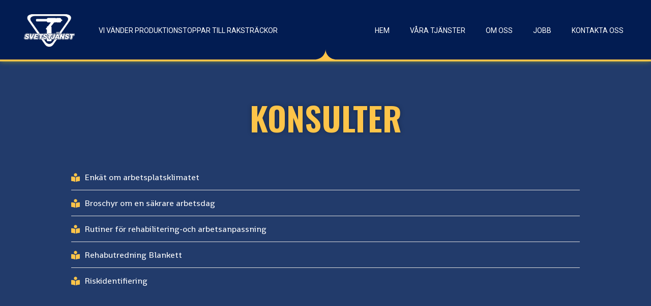

--- FILE ---
content_type: text/css
request_url: https://www.svetstjanst.com/wp-content/uploads/elementor/css/post-1839.css?ver=1696353422
body_size: 967
content:
.elementor-1839 .elementor-element.elementor-element-94539a0 > .elementor-container{min-height:0px;}.elementor-1839 .elementor-element.elementor-element-94539a0:not(.elementor-motion-effects-element-type-background), .elementor-1839 .elementor-element.elementor-element-94539a0 > .elementor-motion-effects-container > .elementor-motion-effects-layer{background-color:var( --e-global-color-secondary );}.elementor-1839 .elementor-element.elementor-element-94539a0 > .elementor-background-overlay{background-color:#872A00;opacity:0;transition:background 0.3s, border-radius 0.3s, opacity 0.3s;}.elementor-1839 .elementor-element.elementor-element-94539a0{transition:background 0.3s, border 0.3s, border-radius 0.3s, box-shadow 0.3s;margin-top:-137px;margin-bottom:0px;padding:156px 40px 500px 40px;z-index:0;}.elementor-1839 .elementor-element.elementor-element-c1acd01.elementor-column > .elementor-widget-wrap{justify-content:center;}.elementor-1839 .elementor-element.elementor-element-c1acd01 > .elementor-element-populated{margin:0px 0px 0px 0px;--e-column-margin-right:0px;--e-column-margin-left:0px;padding:60px 0px 0px 0px;}.elementor-1839 .elementor-element.elementor-element-ec2b4d7{text-align:center;}.elementor-1839 .elementor-element.elementor-element-ec2b4d7 .elementor-heading-title{color:var( --e-global-color-accent );font-family:"Oswald", Sans-serif;font-size:65px;font-weight:600;text-transform:uppercase;text-shadow:0px 0px 10px rgba(0,0,0,0.3);}.elementor-1839 .elementor-element.elementor-element-ec2b4d7 > .elementor-widget-container{padding:0px 0px 40px 0px;}.elementor-1839 .elementor-element.elementor-element-febb85c .elementor-icon-list-item:not(:last-child):after{content:"";border-color:#ddd;}.elementor-1839 .elementor-element.elementor-element-febb85c .elementor-icon-list-items:not(.elementor-inline-items) .elementor-icon-list-item:not(:last-child):after{border-top-style:solid;border-top-width:1px;}.elementor-1839 .elementor-element.elementor-element-febb85c .elementor-icon-list-items.elementor-inline-items .elementor-icon-list-item:not(:last-child):after{border-left-style:solid;}.elementor-1839 .elementor-element.elementor-element-febb85c .elementor-inline-items .elementor-icon-list-item:not(:last-child):after{border-left-width:1px;}.elementor-1839 .elementor-element.elementor-element-febb85c .elementor-icon-list-icon i{color:var( --e-global-color-accent );transition:color 0.3s;}.elementor-1839 .elementor-element.elementor-element-febb85c .elementor-icon-list-icon svg{fill:var( --e-global-color-accent );transition:fill 0.3s;}.elementor-1839 .elementor-element.elementor-element-febb85c .elementor-icon-list-item:hover .elementor-icon-list-icon i{color:#FFFFFF;}.elementor-1839 .elementor-element.elementor-element-febb85c .elementor-icon-list-item:hover .elementor-icon-list-icon svg{fill:#FFFFFF;}.elementor-1839 .elementor-element.elementor-element-febb85c{--e-icon-list-icon-size:17px;--e-icon-list-icon-align:left;--e-icon-list-icon-margin:0 calc(var(--e-icon-list-icon-size, 1em) * 0.25) 0 0;--icon-vertical-offset:0px;}.elementor-1839 .elementor-element.elementor-element-febb85c .elementor-icon-list-item > .elementor-icon-list-text, .elementor-1839 .elementor-element.elementor-element-febb85c .elementor-icon-list-item > a{font-size:17px;line-height:3em;}.elementor-1839 .elementor-element.elementor-element-febb85c .elementor-icon-list-text{color:#FFFFFF;transition:color 0.3s;}.elementor-1839 .elementor-element.elementor-element-febb85c .elementor-icon-list-item:hover .elementor-icon-list-text{color:var( --e-global-color-accent );}.elementor-1839 .elementor-element.elementor-element-febb85c > .elementor-widget-container{padding:0px 100px 100px 100px;}.elementor-1839 .elementor-element.elementor-element-faaf44f:not(.elementor-motion-effects-element-type-background), .elementor-1839 .elementor-element.elementor-element-faaf44f > .elementor-motion-effects-container > .elementor-motion-effects-layer{background-color:var( --e-global-color-secondary );}.elementor-1839 .elementor-element.elementor-element-faaf44f{transition:background 0.3s, border 0.3s, border-radius 0.3s, box-shadow 0.3s;padding:40px 40px 40px 40px;}.elementor-1839 .elementor-element.elementor-element-faaf44f > .elementor-background-overlay{transition:background 0.3s, border-radius 0.3s, opacity 0.3s;}.elementor-1839 .elementor-element.elementor-element-b24c105{text-align:center;}.elementor-1839 .elementor-element.elementor-element-b24c105 .elementor-heading-title{color:var( --e-global-color-accent );font-family:"Oswald", Sans-serif;font-size:65px;font-weight:600;text-transform:uppercase;text-shadow:0px 0px 10px rgba(0,0,0,0.3);}.elementor-1839 .elementor-element.elementor-element-b24c105 > .elementor-widget-container{padding:0px 0px 40px 0px;}.elementor-1839 .elementor-element.elementor-element-7545853 .elementor-icon-list-item:not(:last-child):after{content:"";border-color:#ddd;}.elementor-1839 .elementor-element.elementor-element-7545853 .elementor-icon-list-items:not(.elementor-inline-items) .elementor-icon-list-item:not(:last-child):after{border-top-style:solid;border-top-width:1px;}.elementor-1839 .elementor-element.elementor-element-7545853 .elementor-icon-list-items.elementor-inline-items .elementor-icon-list-item:not(:last-child):after{border-left-style:solid;}.elementor-1839 .elementor-element.elementor-element-7545853 .elementor-inline-items .elementor-icon-list-item:not(:last-child):after{border-left-width:1px;}.elementor-1839 .elementor-element.elementor-element-7545853 .elementor-icon-list-icon i{color:var( --e-global-color-accent );transition:color 0.3s;}.elementor-1839 .elementor-element.elementor-element-7545853 .elementor-icon-list-icon svg{fill:var( --e-global-color-accent );transition:fill 0.3s;}.elementor-1839 .elementor-element.elementor-element-7545853 .elementor-icon-list-item:hover .elementor-icon-list-icon i{color:#FFFFFF;}.elementor-1839 .elementor-element.elementor-element-7545853 .elementor-icon-list-item:hover .elementor-icon-list-icon svg{fill:#FFFFFF;}.elementor-1839 .elementor-element.elementor-element-7545853{--e-icon-list-icon-size:17px;--e-icon-list-icon-align:left;--e-icon-list-icon-margin:0 calc(var(--e-icon-list-icon-size, 1em) * 0.25) 0 0;--icon-vertical-offset:0px;}.elementor-1839 .elementor-element.elementor-element-7545853 .elementor-icon-list-item > .elementor-icon-list-text, .elementor-1839 .elementor-element.elementor-element-7545853 .elementor-icon-list-item > a{font-size:17px;line-height:3em;}.elementor-1839 .elementor-element.elementor-element-7545853 .elementor-icon-list-text{color:#FFFFFF;transition:color 0.3s;}.elementor-1839 .elementor-element.elementor-element-7545853 .elementor-icon-list-item:hover .elementor-icon-list-text{color:var( --e-global-color-accent );}.elementor-1839 .elementor-element.elementor-element-7545853 > .elementor-widget-container{padding:0px 100px 100px 100px;}@media(max-width:1024px){.elementor-1839 .elementor-element.elementor-element-94539a0{padding:160px 40px 200px 40px;}}@media(max-width:767px){.elementor-1839 .elementor-element.elementor-element-94539a0{padding:100px 24px 128px 24px;}.elementor-1839 .elementor-element.elementor-element-ec2b4d7 .elementor-heading-title{font-size:45px;}.elementor-1839 .elementor-element.elementor-element-ec2b4d7 > .elementor-widget-container{padding:50px 0px 0px 0px;}.elementor-1839 .elementor-element.elementor-element-faaf44f{margin-top:0px;margin-bottom:0px;padding:0px 0px 0px 0px;}.elementor-1839 .elementor-element.elementor-element-b24c105 .elementor-heading-title{font-size:45px;}.elementor-1839 .elementor-element.elementor-element-b24c105 > .elementor-widget-container{padding:50px 0px 0px 0px;}.elementor-1839 .elementor-element.elementor-element-7545853 .elementor-icon-list-items:not(.elementor-inline-items) .elementor-icon-list-item:not(:last-child){padding-bottom:calc(15px/2);}.elementor-1839 .elementor-element.elementor-element-7545853 .elementor-icon-list-items:not(.elementor-inline-items) .elementor-icon-list-item:not(:first-child){margin-top:calc(15px/2);}.elementor-1839 .elementor-element.elementor-element-7545853 .elementor-icon-list-items.elementor-inline-items .elementor-icon-list-item{margin-right:calc(15px/2);margin-left:calc(15px/2);}.elementor-1839 .elementor-element.elementor-element-7545853 .elementor-icon-list-items.elementor-inline-items{margin-right:calc(-15px/2);margin-left:calc(-15px/2);}body.rtl .elementor-1839 .elementor-element.elementor-element-7545853 .elementor-icon-list-items.elementor-inline-items .elementor-icon-list-item:after{left:calc(-15px/2);}body:not(.rtl) .elementor-1839 .elementor-element.elementor-element-7545853 .elementor-icon-list-items.elementor-inline-items .elementor-icon-list-item:after{right:calc(-15px/2);}.elementor-1839 .elementor-element.elementor-element-7545853 .elementor-icon-list-item > .elementor-icon-list-text, .elementor-1839 .elementor-element.elementor-element-7545853 .elementor-icon-list-item > a{line-height:2em;}.elementor-1839 .elementor-element.elementor-element-7545853 > .elementor-widget-container{padding:10px 15px 50px 15px;}}

--- FILE ---
content_type: text/css
request_url: https://www.svetstjanst.com/wp-content/uploads/elementor/css/post-492.css?ver=1695649731
body_size: 1275
content:
.elementor-492 .elementor-element.elementor-element-14e96bda > .elementor-container{min-height:120px;}.elementor-492 .elementor-element.elementor-element-14e96bda > .elementor-container > .elementor-column > .elementor-widget-wrap{align-content:center;align-items:center;}.elementor-492 .elementor-element.elementor-element-14e96bda:not(.elementor-motion-effects-element-type-background), .elementor-492 .elementor-element.elementor-element-14e96bda > .elementor-motion-effects-container > .elementor-motion-effects-layer{background-color:var( --e-global-color-primary );}.elementor-492 .elementor-element.elementor-element-14e96bda > .elementor-background-overlay{background-color:#223B6B00;opacity:1;transition:background 0.3s, border-radius 0.3s, opacity 0.3s;}.elementor-492 .elementor-element.elementor-element-14e96bda{box-shadow:0px 0px 10px 0px rgba(240.5869565217391, 255, 0, 0.5);transition:background 0.3s, border 0.3s, border-radius 0.3s, box-shadow 0.3s;z-index:5;}.elementor-492 .elementor-element.elementor-element-14e96bda > .elementor-shape-bottom .elementor-shape-fill{fill:var( --e-global-color-accent );}.elementor-492 .elementor-element.elementor-element-14e96bda > .elementor-shape-bottom svg{width:calc(100% + 1.3px);height:25px;}.elementor-492 .elementor-element.elementor-element-6327906f img{width:100px;}.elementor-492 .elementor-element.elementor-element-6327906f > .elementor-widget-container{padding:0px 0px 0px 0px;}.elementor-bc-flex-widget .elementor-492 .elementor-element.elementor-element-d74f369.elementor-column .elementor-widget-wrap{align-items:center;}.elementor-492 .elementor-element.elementor-element-d74f369.elementor-column.elementor-element[data-element_type="column"] > .elementor-widget-wrap.elementor-element-populated{align-content:center;align-items:center;}.elementor-492 .elementor-element.elementor-element-8a42905{text-align:left;}.elementor-492 .elementor-element.elementor-element-8a42905 .elementor-heading-title{color:#FFFFFF;font-family:"Roboto", Sans-serif;font-size:14px;font-weight:400;text-transform:uppercase;line-height:1.5em;}.elementor-492 .elementor-element.elementor-element-8a42905 > .elementor-widget-container{padding:0px 50px 0px 0px;}.elementor-492 .elementor-element.elementor-element-32ca425a .elementor-menu-toggle{margin:0 auto;background-color:var( --e-global-color-primary );border-width:0px;border-radius:0px;}.elementor-492 .elementor-element.elementor-element-32ca425a .elementor-nav-menu .elementor-item{font-family:"Roboto", Sans-serif;font-size:14px;font-weight:400;}.elementor-492 .elementor-element.elementor-element-32ca425a .elementor-nav-menu--main .elementor-item{color:#FFFFFF;fill:#FFFFFF;padding-top:13px;padding-bottom:13px;}.elementor-492 .elementor-element.elementor-element-32ca425a .elementor-nav-menu--main .elementor-item:hover,
					.elementor-492 .elementor-element.elementor-element-32ca425a .elementor-nav-menu--main .elementor-item.elementor-item-active,
					.elementor-492 .elementor-element.elementor-element-32ca425a .elementor-nav-menu--main .elementor-item.highlighted,
					.elementor-492 .elementor-element.elementor-element-32ca425a .elementor-nav-menu--main .elementor-item:focus{color:#ffffff;fill:#ffffff;}.elementor-492 .elementor-element.elementor-element-32ca425a .elementor-nav-menu--main:not(.e--pointer-framed) .elementor-item:before,
					.elementor-492 .elementor-element.elementor-element-32ca425a .elementor-nav-menu--main:not(.e--pointer-framed) .elementor-item:after{background-color:#FFFFFF;}.elementor-492 .elementor-element.elementor-element-32ca425a .e--pointer-framed .elementor-item:before,
					.elementor-492 .elementor-element.elementor-element-32ca425a .e--pointer-framed .elementor-item:after{border-color:#FFFFFF;}.elementor-492 .elementor-element.elementor-element-32ca425a .elementor-nav-menu--main .elementor-item.elementor-item-active{color:#FFFFFF;}.elementor-492 .elementor-element.elementor-element-32ca425a .elementor-nav-menu--main:not(.e--pointer-framed) .elementor-item.elementor-item-active:before,
					.elementor-492 .elementor-element.elementor-element-32ca425a .elementor-nav-menu--main:not(.e--pointer-framed) .elementor-item.elementor-item-active:after{background-color:var( --e-global-color-accent );}.elementor-492 .elementor-element.elementor-element-32ca425a .e--pointer-framed .elementor-item.elementor-item-active:before,
					.elementor-492 .elementor-element.elementor-element-32ca425a .e--pointer-framed .elementor-item.elementor-item-active:after{border-color:var( --e-global-color-accent );}.elementor-492 .elementor-element.elementor-element-32ca425a .e--pointer-framed .elementor-item:before{border-width:2px;}.elementor-492 .elementor-element.elementor-element-32ca425a .e--pointer-framed.e--animation-draw .elementor-item:before{border-width:0 0 2px 2px;}.elementor-492 .elementor-element.elementor-element-32ca425a .e--pointer-framed.e--animation-draw .elementor-item:after{border-width:2px 2px 0 0;}.elementor-492 .elementor-element.elementor-element-32ca425a .e--pointer-framed.e--animation-corners .elementor-item:before{border-width:2px 0 0 2px;}.elementor-492 .elementor-element.elementor-element-32ca425a .e--pointer-framed.e--animation-corners .elementor-item:after{border-width:0 2px 2px 0;}.elementor-492 .elementor-element.elementor-element-32ca425a .e--pointer-underline .elementor-item:after,
					 .elementor-492 .elementor-element.elementor-element-32ca425a .e--pointer-overline .elementor-item:before,
					 .elementor-492 .elementor-element.elementor-element-32ca425a .e--pointer-double-line .elementor-item:before,
					 .elementor-492 .elementor-element.elementor-element-32ca425a .e--pointer-double-line .elementor-item:after{height:2px;}.elementor-492 .elementor-element.elementor-element-32ca425a .elementor-nav-menu--dropdown a, .elementor-492 .elementor-element.elementor-element-32ca425a .elementor-menu-toggle{color:#FFFFFF;}.elementor-492 .elementor-element.elementor-element-32ca425a .elementor-nav-menu--dropdown{background-color:var( --e-global-color-primary );}.elementor-492 .elementor-element.elementor-element-32ca425a .elementor-nav-menu--dropdown a:hover,
					.elementor-492 .elementor-element.elementor-element-32ca425a .elementor-nav-menu--dropdown a.elementor-item-active,
					.elementor-492 .elementor-element.elementor-element-32ca425a .elementor-nav-menu--dropdown a.highlighted,
					.elementor-492 .elementor-element.elementor-element-32ca425a .elementor-menu-toggle:hover{color:var( --e-global-color-primary );}.elementor-492 .elementor-element.elementor-element-32ca425a .elementor-nav-menu--dropdown a:hover,
					.elementor-492 .elementor-element.elementor-element-32ca425a .elementor-nav-menu--dropdown a.elementor-item-active,
					.elementor-492 .elementor-element.elementor-element-32ca425a .elementor-nav-menu--dropdown a.highlighted{background-color:var( --e-global-color-accent );}.elementor-492 .elementor-element.elementor-element-32ca425a .elementor-nav-menu--dropdown a.elementor-item-active{color:var( --e-global-color-primary );background-color:var( --e-global-color-accent );}.elementor-492 .elementor-element.elementor-element-32ca425a .elementor-nav-menu--dropdown .elementor-item, .elementor-492 .elementor-element.elementor-element-32ca425a .elementor-nav-menu--dropdown  .elementor-sub-item{font-family:"Roboto", Sans-serif;font-weight:400;}.elementor-492 .elementor-element.elementor-element-32ca425a .elementor-nav-menu--main .elementor-nav-menu--dropdown, .elementor-492 .elementor-element.elementor-element-32ca425a .elementor-nav-menu__container.elementor-nav-menu--dropdown{box-shadow:0px 0px 10px 0px rgba(0,0,0,0.5);}.elementor-492 .elementor-element.elementor-element-32ca425a .elementor-nav-menu--dropdown li:not(:last-child){border-style:solid;border-color:#FFFFFF;border-bottom-width:1px;}.elementor-492 .elementor-element.elementor-element-32ca425a div.elementor-menu-toggle{color:#ffffff;}.elementor-492 .elementor-element.elementor-element-32ca425a div.elementor-menu-toggle svg{fill:#ffffff;}.elementor-492 .elementor-element.elementor-element-32ca425a div.elementor-menu-toggle:hover{color:#223B6B;}.elementor-492 .elementor-element.elementor-element-32ca425a div.elementor-menu-toggle:hover svg{fill:#223B6B;}.elementor-492 .elementor-element.elementor-element-32ca425a .elementor-menu-toggle:hover{background-color:#FFFFFF;}.elementor-492 .elementor-element.elementor-element-32ca425a{--nav-menu-icon-size:30px;}@media(max-width:1024px){.elementor-492 .elementor-element.elementor-element-14e96bda > .elementor-container{min-height:120px;}.elementor-492 .elementor-element.elementor-element-14e96bda{padding:0px 20px 20px 20px;}.elementor-492 .elementor-element.elementor-element-3fab2653 > .elementor-element-populated{padding:0px 0px 0px 0px;}}@media(max-width:767px){.elementor-492 .elementor-element.elementor-element-14e96bda > .elementor-container{min-height:50px;}.elementor-492 .elementor-element.elementor-element-14e96bda{padding:15px 20px 35px 20px;}.elementor-492 .elementor-element.elementor-element-559a0a7e{width:100%;}.elementor-bc-flex-widget .elementor-492 .elementor-element.elementor-element-559a0a7e.elementor-column .elementor-widget-wrap{align-items:center;}.elementor-492 .elementor-element.elementor-element-559a0a7e.elementor-column.elementor-element[data-element_type="column"] > .elementor-widget-wrap.elementor-element-populated{align-content:center;align-items:center;}.elementor-492 .elementor-element.elementor-element-559a0a7e.elementor-column > .elementor-widget-wrap{justify-content:center;}.elementor-492 .elementor-element.elementor-element-6327906f{text-align:center;}.elementor-492 .elementor-element.elementor-element-6327906f img{width:80px;}.elementor-492 .elementor-element.elementor-element-6327906f > .elementor-widget-container{padding:0px 0px 0px 0px;}.elementor-492 .elementor-element.elementor-element-8a42905{text-align:center;}.elementor-492 .elementor-element.elementor-element-8a42905 .elementor-heading-title{font-size:16px;line-height:1.4em;}.elementor-492 .elementor-element.elementor-element-8a42905 > .elementor-widget-container{padding:0px 0px 0px 0px;}.elementor-492 .elementor-element.elementor-element-3fab2653{width:100%;}.elementor-bc-flex-widget .elementor-492 .elementor-element.elementor-element-3fab2653.elementor-column .elementor-widget-wrap{align-items:center;}.elementor-492 .elementor-element.elementor-element-3fab2653.elementor-column.elementor-element[data-element_type="column"] > .elementor-widget-wrap.elementor-element-populated{align-content:center;align-items:center;}.elementor-492 .elementor-element.elementor-element-3fab2653.elementor-column > .elementor-widget-wrap{justify-content:center;}.elementor-492 .elementor-element.elementor-element-3fab2653 > .elementor-element-populated{padding:10px 0px 0px 0px;}.elementor-492 .elementor-element.elementor-element-32ca425a .elementor-nav-menu--dropdown a{padding-top:20px;padding-bottom:20px;}.elementor-492 .elementor-element.elementor-element-32ca425a .elementor-nav-menu--main > .elementor-nav-menu > li > .elementor-nav-menu--dropdown, .elementor-492 .elementor-element.elementor-element-32ca425a .elementor-nav-menu__container.elementor-nav-menu--dropdown{margin-top:15px !important;}}@media(min-width:768px){.elementor-492 .elementor-element.elementor-element-559a0a7e{width:53.36%;}.elementor-492 .elementor-element.elementor-element-459b9c4{width:26.316%;}.elementor-492 .elementor-element.elementor-element-d74f369{width:73.683%;}.elementor-492 .elementor-element.elementor-element-3fab2653{width:46.64%;}}@media(max-width:1024px) and (min-width:768px){.elementor-492 .elementor-element.elementor-element-559a0a7e{width:50%;}.elementor-492 .elementor-element.elementor-element-3fab2653{width:50%;}}

--- FILE ---
content_type: text/css
request_url: https://www.svetstjanst.com/wp-content/uploads/elementor/css/post-686.css?ver=1695649732
body_size: 566
content:
.elementor-686 .elementor-element.elementor-element-11a0b342 > .elementor-container{min-height:90px;}.elementor-686 .elementor-element.elementor-element-11a0b342 > .elementor-container > .elementor-column > .elementor-widget-wrap{align-content:center;align-items:center;}.elementor-686 .elementor-element.elementor-element-11a0b342:not(.elementor-motion-effects-element-type-background), .elementor-686 .elementor-element.elementor-element-11a0b342 > .elementor-motion-effects-container > .elementor-motion-effects-layer{background-color:var( --e-global-color-primary );}.elementor-686 .elementor-element.elementor-element-11a0b342{transition:background 0.3s, border 0.3s, border-radius 0.3s, box-shadow 0.3s;}.elementor-686 .elementor-element.elementor-element-11a0b342 > .elementor-background-overlay{transition:background 0.3s, border-radius 0.3s, opacity 0.3s;}.elementor-686 .elementor-element.elementor-element-46d8c9f{text-align:left;}.elementor-686 .elementor-element.elementor-element-46d8c9f .elementor-heading-title{color:rgba(255,255,255,0.39);font-size:13px;font-weight:300;}.elementor-686 .elementor-element.elementor-element-311f050 .elementor-repeater-item-993ef04.elementor-social-icon{background-color:#FFFFFF;}.elementor-686 .elementor-element.elementor-element-311f050{--grid-template-columns:repeat(0, auto);--icon-size:25px;--grid-column-gap:22px;--grid-row-gap:0px;}.elementor-686 .elementor-element.elementor-element-311f050 .elementor-widget-container{text-align:center;}.elementor-686 .elementor-element.elementor-element-311f050 .elementor-social-icon{background-color:#E82A0000;--icon-padding:0.1em;}.elementor-686 .elementor-element.elementor-element-311f050 .elementor-social-icon i{color:var( --e-global-color-secondary );}.elementor-686 .elementor-element.elementor-element-311f050 .elementor-social-icon svg{fill:var( --e-global-color-secondary );}.elementor-686 .elementor-element.elementor-element-311f050 .elementor-social-icon:hover{background-color:rgba(255,255,255,0);}.elementor-686 .elementor-element.elementor-element-311f050 .elementor-social-icon:hover i{color:#FFFFFF;}.elementor-686 .elementor-element.elementor-element-311f050 .elementor-social-icon:hover svg{fill:#FFFFFF;}.elementor-686 .elementor-element.elementor-element-125b7214{text-align:right;}.elementor-686 .elementor-element.elementor-element-125b7214 .elementor-heading-title{color:rgba(255,255,255,0.39);font-size:13px;font-weight:300;}@media(max-width:1024px){.elementor-686 .elementor-element.elementor-element-11a0b342{padding:10px 20px 10px 20px;}}@media(max-width:767px){.elementor-686 .elementor-element.elementor-element-11a0b342{padding:20px 20px 00px 20px;}.elementor-686 .elementor-element.elementor-element-46d8c9f{text-align:center;}.elementor-686 .elementor-element.elementor-element-46d8c9f .elementor-heading-title{line-height:19px;}.elementor-bc-flex-widget .elementor-686 .elementor-element.elementor-element-7758bfed.elementor-column .elementor-widget-wrap{align-items:center;}.elementor-686 .elementor-element.elementor-element-7758bfed.elementor-column.elementor-element[data-element_type="column"] > .elementor-widget-wrap.elementor-element-populated{align-content:center;align-items:center;}.elementor-686 .elementor-element.elementor-element-7758bfed.elementor-column > .elementor-widget-wrap{justify-content:center;}.elementor-686 .elementor-element.elementor-element-311f050 .elementor-widget-container{text-align:center;}.elementor-686 .elementor-element.elementor-element-311f050{--icon-size:20px;}.elementor-686 .elementor-element.elementor-element-311f050 > .elementor-widget-container{padding:0px 0px 20px 0px;}.elementor-686 .elementor-element.elementor-element-125b7214{text-align:center;}.elementor-686 .elementor-element.elementor-element-125b7214 .elementor-heading-title{line-height:19px;}}